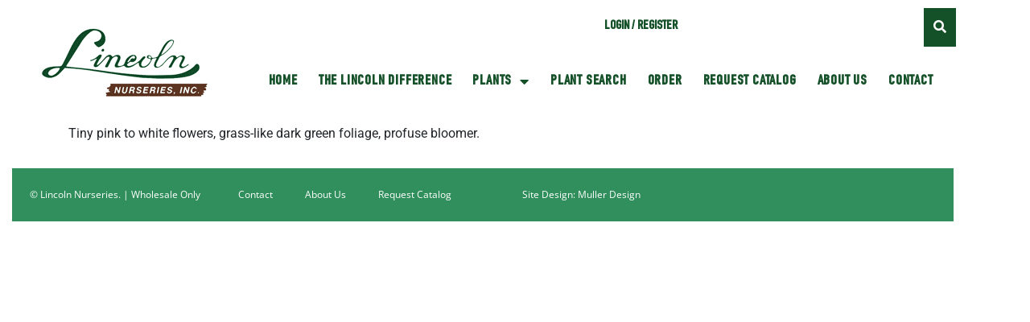

--- FILE ---
content_type: text/html; charset=UTF-8
request_url: https://lincolnnurseries.com/armeria-maritima/
body_size: 14052
content:
<!doctype html>
<html lang="en-US">
<head>
		<meta charset="UTF-8">
	<meta name="viewport" content="width=device-width, initial-scale=1">
	<link rel="profile" href="http://gmpg.org/xfn/11">
	<title>ARMERIA maritima &#8211; Lincoln</title>
<meta name='robots' content='max-image-preview:large' />
	<style>img:is([sizes="auto" i], [sizes^="auto," i]) { contain-intrinsic-size: 3000px 1500px }</style>
	<script type="text/javascript">window.pc_lb_classes = [".pc_lb_trig_125"]; window.pc_ready_lb = [];</script>
<link rel="alternate" type="application/rss+xml" title="Lincoln &raquo; Feed" href="https://lincolnnurseries.com/feed/" />
<script type="text/javascript">(function() {"use strict";const vps = JSON.parse(`["pc","pcud","pcma"]`),admin_url = `https://lincolnnurseries.com/wp-admin/`;window.dike_plc=(i,d,e=!1)=>{const n=i+"-*";return-1!==vps.indexOf(d)||void 0!==window.dike_tvb&&(-1!==window.dike_tvb.indexOf(d)||-1!==window.dike_tvb.indexOf(n))||(e&&(window.location.href=admin_url+"index.php?page=dike_wpd&author="+i+"&failed_lic_check="+i+"-"+d),!1)};})();</script><script type="text/javascript">
/* <![CDATA[ */
window._wpemojiSettings = {"baseUrl":"https:\/\/s.w.org\/images\/core\/emoji\/16.0.1\/72x72\/","ext":".png","svgUrl":"https:\/\/s.w.org\/images\/core\/emoji\/16.0.1\/svg\/","svgExt":".svg","source":{"concatemoji":"https:\/\/lincolnnurseries.com\/wp-includes\/js\/wp-emoji-release.min.js?ver=6.8.3"}};
/*! This file is auto-generated */
!function(s,n){var o,i,e;function c(e){try{var t={supportTests:e,timestamp:(new Date).valueOf()};sessionStorage.setItem(o,JSON.stringify(t))}catch(e){}}function p(e,t,n){e.clearRect(0,0,e.canvas.width,e.canvas.height),e.fillText(t,0,0);var t=new Uint32Array(e.getImageData(0,0,e.canvas.width,e.canvas.height).data),a=(e.clearRect(0,0,e.canvas.width,e.canvas.height),e.fillText(n,0,0),new Uint32Array(e.getImageData(0,0,e.canvas.width,e.canvas.height).data));return t.every(function(e,t){return e===a[t]})}function u(e,t){e.clearRect(0,0,e.canvas.width,e.canvas.height),e.fillText(t,0,0);for(var n=e.getImageData(16,16,1,1),a=0;a<n.data.length;a++)if(0!==n.data[a])return!1;return!0}function f(e,t,n,a){switch(t){case"flag":return n(e,"\ud83c\udff3\ufe0f\u200d\u26a7\ufe0f","\ud83c\udff3\ufe0f\u200b\u26a7\ufe0f")?!1:!n(e,"\ud83c\udde8\ud83c\uddf6","\ud83c\udde8\u200b\ud83c\uddf6")&&!n(e,"\ud83c\udff4\udb40\udc67\udb40\udc62\udb40\udc65\udb40\udc6e\udb40\udc67\udb40\udc7f","\ud83c\udff4\u200b\udb40\udc67\u200b\udb40\udc62\u200b\udb40\udc65\u200b\udb40\udc6e\u200b\udb40\udc67\u200b\udb40\udc7f");case"emoji":return!a(e,"\ud83e\udedf")}return!1}function g(e,t,n,a){var r="undefined"!=typeof WorkerGlobalScope&&self instanceof WorkerGlobalScope?new OffscreenCanvas(300,150):s.createElement("canvas"),o=r.getContext("2d",{willReadFrequently:!0}),i=(o.textBaseline="top",o.font="600 32px Arial",{});return e.forEach(function(e){i[e]=t(o,e,n,a)}),i}function t(e){var t=s.createElement("script");t.src=e,t.defer=!0,s.head.appendChild(t)}"undefined"!=typeof Promise&&(o="wpEmojiSettingsSupports",i=["flag","emoji"],n.supports={everything:!0,everythingExceptFlag:!0},e=new Promise(function(e){s.addEventListener("DOMContentLoaded",e,{once:!0})}),new Promise(function(t){var n=function(){try{var e=JSON.parse(sessionStorage.getItem(o));if("object"==typeof e&&"number"==typeof e.timestamp&&(new Date).valueOf()<e.timestamp+604800&&"object"==typeof e.supportTests)return e.supportTests}catch(e){}return null}();if(!n){if("undefined"!=typeof Worker&&"undefined"!=typeof OffscreenCanvas&&"undefined"!=typeof URL&&URL.createObjectURL&&"undefined"!=typeof Blob)try{var e="postMessage("+g.toString()+"("+[JSON.stringify(i),f.toString(),p.toString(),u.toString()].join(",")+"));",a=new Blob([e],{type:"text/javascript"}),r=new Worker(URL.createObjectURL(a),{name:"wpTestEmojiSupports"});return void(r.onmessage=function(e){c(n=e.data),r.terminate(),t(n)})}catch(e){}c(n=g(i,f,p,u))}t(n)}).then(function(e){for(var t in e)n.supports[t]=e[t],n.supports.everything=n.supports.everything&&n.supports[t],"flag"!==t&&(n.supports.everythingExceptFlag=n.supports.everythingExceptFlag&&n.supports[t]);n.supports.everythingExceptFlag=n.supports.everythingExceptFlag&&!n.supports.flag,n.DOMReady=!1,n.readyCallback=function(){n.DOMReady=!0}}).then(function(){return e}).then(function(){var e;n.supports.everything||(n.readyCallback(),(e=n.source||{}).concatemoji?t(e.concatemoji):e.wpemoji&&e.twemoji&&(t(e.twemoji),t(e.wpemoji)))}))}((window,document),window._wpemojiSettings);
/* ]]> */
</script>
<style id='wp-emoji-styles-inline-css' type='text/css'>

	img.wp-smiley, img.emoji {
		display: inline !important;
		border: none !important;
		box-shadow: none !important;
		height: 1em !important;
		width: 1em !important;
		margin: 0 0.07em !important;
		vertical-align: -0.1em !important;
		background: none !important;
		padding: 0 !important;
	}
</style>
<link rel='stylesheet' id='wp-block-library-css' href='https://lincolnnurseries.com/wp-includes/css/dist/block-library/style.min.css?ver=6.8.3' type='text/css' media='all' />
<style id='classic-theme-styles-inline-css' type='text/css'>
/*! This file is auto-generated */
.wp-block-button__link{color:#fff;background-color:#32373c;border-radius:9999px;box-shadow:none;text-decoration:none;padding:calc(.667em + 2px) calc(1.333em + 2px);font-size:1.125em}.wp-block-file__button{background:#32373c;color:#fff;text-decoration:none}
</style>
<style id='global-styles-inline-css' type='text/css'>
:root{--wp--preset--aspect-ratio--square: 1;--wp--preset--aspect-ratio--4-3: 4/3;--wp--preset--aspect-ratio--3-4: 3/4;--wp--preset--aspect-ratio--3-2: 3/2;--wp--preset--aspect-ratio--2-3: 2/3;--wp--preset--aspect-ratio--16-9: 16/9;--wp--preset--aspect-ratio--9-16: 9/16;--wp--preset--color--black: #000000;--wp--preset--color--cyan-bluish-gray: #abb8c3;--wp--preset--color--white: #ffffff;--wp--preset--color--pale-pink: #f78da7;--wp--preset--color--vivid-red: #cf2e2e;--wp--preset--color--luminous-vivid-orange: #ff6900;--wp--preset--color--luminous-vivid-amber: #fcb900;--wp--preset--color--light-green-cyan: #7bdcb5;--wp--preset--color--vivid-green-cyan: #00d084;--wp--preset--color--pale-cyan-blue: #8ed1fc;--wp--preset--color--vivid-cyan-blue: #0693e3;--wp--preset--color--vivid-purple: #9b51e0;--wp--preset--gradient--vivid-cyan-blue-to-vivid-purple: linear-gradient(135deg,rgba(6,147,227,1) 0%,rgb(155,81,224) 100%);--wp--preset--gradient--light-green-cyan-to-vivid-green-cyan: linear-gradient(135deg,rgb(122,220,180) 0%,rgb(0,208,130) 100%);--wp--preset--gradient--luminous-vivid-amber-to-luminous-vivid-orange: linear-gradient(135deg,rgba(252,185,0,1) 0%,rgba(255,105,0,1) 100%);--wp--preset--gradient--luminous-vivid-orange-to-vivid-red: linear-gradient(135deg,rgba(255,105,0,1) 0%,rgb(207,46,46) 100%);--wp--preset--gradient--very-light-gray-to-cyan-bluish-gray: linear-gradient(135deg,rgb(238,238,238) 0%,rgb(169,184,195) 100%);--wp--preset--gradient--cool-to-warm-spectrum: linear-gradient(135deg,rgb(74,234,220) 0%,rgb(151,120,209) 20%,rgb(207,42,186) 40%,rgb(238,44,130) 60%,rgb(251,105,98) 80%,rgb(254,248,76) 100%);--wp--preset--gradient--blush-light-purple: linear-gradient(135deg,rgb(255,206,236) 0%,rgb(152,150,240) 100%);--wp--preset--gradient--blush-bordeaux: linear-gradient(135deg,rgb(254,205,165) 0%,rgb(254,45,45) 50%,rgb(107,0,62) 100%);--wp--preset--gradient--luminous-dusk: linear-gradient(135deg,rgb(255,203,112) 0%,rgb(199,81,192) 50%,rgb(65,88,208) 100%);--wp--preset--gradient--pale-ocean: linear-gradient(135deg,rgb(255,245,203) 0%,rgb(182,227,212) 50%,rgb(51,167,181) 100%);--wp--preset--gradient--electric-grass: linear-gradient(135deg,rgb(202,248,128) 0%,rgb(113,206,126) 100%);--wp--preset--gradient--midnight: linear-gradient(135deg,rgb(2,3,129) 0%,rgb(40,116,252) 100%);--wp--preset--font-size--small: 13px;--wp--preset--font-size--medium: 20px;--wp--preset--font-size--large: 36px;--wp--preset--font-size--x-large: 42px;--wp--preset--spacing--20: 0.44rem;--wp--preset--spacing--30: 0.67rem;--wp--preset--spacing--40: 1rem;--wp--preset--spacing--50: 1.5rem;--wp--preset--spacing--60: 2.25rem;--wp--preset--spacing--70: 3.38rem;--wp--preset--spacing--80: 5.06rem;--wp--preset--shadow--natural: 6px 6px 9px rgba(0, 0, 0, 0.2);--wp--preset--shadow--deep: 12px 12px 50px rgba(0, 0, 0, 0.4);--wp--preset--shadow--sharp: 6px 6px 0px rgba(0, 0, 0, 0.2);--wp--preset--shadow--outlined: 6px 6px 0px -3px rgba(255, 255, 255, 1), 6px 6px rgba(0, 0, 0, 1);--wp--preset--shadow--crisp: 6px 6px 0px rgba(0, 0, 0, 1);}:where(.is-layout-flex){gap: 0.5em;}:where(.is-layout-grid){gap: 0.5em;}body .is-layout-flex{display: flex;}.is-layout-flex{flex-wrap: wrap;align-items: center;}.is-layout-flex > :is(*, div){margin: 0;}body .is-layout-grid{display: grid;}.is-layout-grid > :is(*, div){margin: 0;}:where(.wp-block-columns.is-layout-flex){gap: 2em;}:where(.wp-block-columns.is-layout-grid){gap: 2em;}:where(.wp-block-post-template.is-layout-flex){gap: 1.25em;}:where(.wp-block-post-template.is-layout-grid){gap: 1.25em;}.has-black-color{color: var(--wp--preset--color--black) !important;}.has-cyan-bluish-gray-color{color: var(--wp--preset--color--cyan-bluish-gray) !important;}.has-white-color{color: var(--wp--preset--color--white) !important;}.has-pale-pink-color{color: var(--wp--preset--color--pale-pink) !important;}.has-vivid-red-color{color: var(--wp--preset--color--vivid-red) !important;}.has-luminous-vivid-orange-color{color: var(--wp--preset--color--luminous-vivid-orange) !important;}.has-luminous-vivid-amber-color{color: var(--wp--preset--color--luminous-vivid-amber) !important;}.has-light-green-cyan-color{color: var(--wp--preset--color--light-green-cyan) !important;}.has-vivid-green-cyan-color{color: var(--wp--preset--color--vivid-green-cyan) !important;}.has-pale-cyan-blue-color{color: var(--wp--preset--color--pale-cyan-blue) !important;}.has-vivid-cyan-blue-color{color: var(--wp--preset--color--vivid-cyan-blue) !important;}.has-vivid-purple-color{color: var(--wp--preset--color--vivid-purple) !important;}.has-black-background-color{background-color: var(--wp--preset--color--black) !important;}.has-cyan-bluish-gray-background-color{background-color: var(--wp--preset--color--cyan-bluish-gray) !important;}.has-white-background-color{background-color: var(--wp--preset--color--white) !important;}.has-pale-pink-background-color{background-color: var(--wp--preset--color--pale-pink) !important;}.has-vivid-red-background-color{background-color: var(--wp--preset--color--vivid-red) !important;}.has-luminous-vivid-orange-background-color{background-color: var(--wp--preset--color--luminous-vivid-orange) !important;}.has-luminous-vivid-amber-background-color{background-color: var(--wp--preset--color--luminous-vivid-amber) !important;}.has-light-green-cyan-background-color{background-color: var(--wp--preset--color--light-green-cyan) !important;}.has-vivid-green-cyan-background-color{background-color: var(--wp--preset--color--vivid-green-cyan) !important;}.has-pale-cyan-blue-background-color{background-color: var(--wp--preset--color--pale-cyan-blue) !important;}.has-vivid-cyan-blue-background-color{background-color: var(--wp--preset--color--vivid-cyan-blue) !important;}.has-vivid-purple-background-color{background-color: var(--wp--preset--color--vivid-purple) !important;}.has-black-border-color{border-color: var(--wp--preset--color--black) !important;}.has-cyan-bluish-gray-border-color{border-color: var(--wp--preset--color--cyan-bluish-gray) !important;}.has-white-border-color{border-color: var(--wp--preset--color--white) !important;}.has-pale-pink-border-color{border-color: var(--wp--preset--color--pale-pink) !important;}.has-vivid-red-border-color{border-color: var(--wp--preset--color--vivid-red) !important;}.has-luminous-vivid-orange-border-color{border-color: var(--wp--preset--color--luminous-vivid-orange) !important;}.has-luminous-vivid-amber-border-color{border-color: var(--wp--preset--color--luminous-vivid-amber) !important;}.has-light-green-cyan-border-color{border-color: var(--wp--preset--color--light-green-cyan) !important;}.has-vivid-green-cyan-border-color{border-color: var(--wp--preset--color--vivid-green-cyan) !important;}.has-pale-cyan-blue-border-color{border-color: var(--wp--preset--color--pale-cyan-blue) !important;}.has-vivid-cyan-blue-border-color{border-color: var(--wp--preset--color--vivid-cyan-blue) !important;}.has-vivid-purple-border-color{border-color: var(--wp--preset--color--vivid-purple) !important;}.has-vivid-cyan-blue-to-vivid-purple-gradient-background{background: var(--wp--preset--gradient--vivid-cyan-blue-to-vivid-purple) !important;}.has-light-green-cyan-to-vivid-green-cyan-gradient-background{background: var(--wp--preset--gradient--light-green-cyan-to-vivid-green-cyan) !important;}.has-luminous-vivid-amber-to-luminous-vivid-orange-gradient-background{background: var(--wp--preset--gradient--luminous-vivid-amber-to-luminous-vivid-orange) !important;}.has-luminous-vivid-orange-to-vivid-red-gradient-background{background: var(--wp--preset--gradient--luminous-vivid-orange-to-vivid-red) !important;}.has-very-light-gray-to-cyan-bluish-gray-gradient-background{background: var(--wp--preset--gradient--very-light-gray-to-cyan-bluish-gray) !important;}.has-cool-to-warm-spectrum-gradient-background{background: var(--wp--preset--gradient--cool-to-warm-spectrum) !important;}.has-blush-light-purple-gradient-background{background: var(--wp--preset--gradient--blush-light-purple) !important;}.has-blush-bordeaux-gradient-background{background: var(--wp--preset--gradient--blush-bordeaux) !important;}.has-luminous-dusk-gradient-background{background: var(--wp--preset--gradient--luminous-dusk) !important;}.has-pale-ocean-gradient-background{background: var(--wp--preset--gradient--pale-ocean) !important;}.has-electric-grass-gradient-background{background: var(--wp--preset--gradient--electric-grass) !important;}.has-midnight-gradient-background{background: var(--wp--preset--gradient--midnight) !important;}.has-small-font-size{font-size: var(--wp--preset--font-size--small) !important;}.has-medium-font-size{font-size: var(--wp--preset--font-size--medium) !important;}.has-large-font-size{font-size: var(--wp--preset--font-size--large) !important;}.has-x-large-font-size{font-size: var(--wp--preset--font-size--x-large) !important;}
:where(.wp-block-post-template.is-layout-flex){gap: 1.25em;}:where(.wp-block-post-template.is-layout-grid){gap: 1.25em;}
:where(.wp-block-columns.is-layout-flex){gap: 2em;}:where(.wp-block-columns.is-layout-grid){gap: 2em;}
:root :where(.wp-block-pullquote){font-size: 1.5em;line-height: 1.6;}
</style>
<link rel='stylesheet' id='clyde-tools-css' href='https://lincolnnurseries.com/wp-content/plugins/clyde-tools/public/css/clyde-tools-public.css?ver=1.3.2' type='text/css' media='all' />
<link rel='stylesheet' id='woocommerce-layout-css' href='https://lincolnnurseries.com/wp-content/plugins/woocommerce/assets/css/woocommerce-layout.css?ver=10.4.3' type='text/css' media='all' />
<link rel='stylesheet' id='woocommerce-smallscreen-css' href='https://lincolnnurseries.com/wp-content/plugins/woocommerce/assets/css/woocommerce-smallscreen.css?ver=10.4.3' type='text/css' media='only screen and (max-width: 768px)' />
<link rel='stylesheet' id='woocommerce-general-css' href='https://lincolnnurseries.com/wp-content/plugins/woocommerce/assets/css/woocommerce.css?ver=10.4.3' type='text/css' media='all' />
<style id='woocommerce-inline-inline-css' type='text/css'>
.woocommerce form .form-row .required { visibility: visible; }
</style>
<link rel='stylesheet' id='clyde-child-base-css' href='https://lincolnnurseries.com/wp-content/themes/clyde-child/assets/dist/css/theme.min.css?ver=all' type='text/css' media='all' />
<link rel='stylesheet' id='elementor-frontend-css' href='https://lincolnnurseries.com/wp-content/plugins/elementor/assets/css/frontend.min.css?ver=3.34.1' type='text/css' media='all' />
<style id='elementor-frontend-inline-css' type='text/css'>
.elementor-kit-22391{--e-global-color-primary:#145028;--e-global-color-secondary:#663300;--e-global-color-text:#666666;--e-global-color-accent:#145028;--e-global-color-75a7b07:#CCCCCC;--e-global-color-6f24f60:#308F5C;--e-global-typography-primary-font-family:"Open Sans";--e-global-typography-primary-font-weight:400;--e-global-typography-secondary-font-family:"Open Sans";--e-global-typography-secondary-font-weight:400;--e-global-typography-text-font-family:"Open Sans";--e-global-typography-text-font-weight:400;--e-global-typography-accent-font-family:"Roboto";--e-global-typography-accent-font-weight:500;}.elementor-kit-22391 e-page-transition{background-color:#FFBC7D;}.elementor-kit-22391 a{color:#308F5C;}.elementor-section.elementor-section-boxed > .elementor-container{max-width:1200px;}.e-con{--container-max-width:1200px;}.elementor-widget:not(:last-child){margin-block-end:20px;}.elementor-element{--widgets-spacing:20px 20px;--widgets-spacing-row:20px;--widgets-spacing-column:20px;}{}h1.entry-title{display:var(--page-title-display);}@media(max-width:1024px){.elementor-section.elementor-section-boxed > .elementor-container{max-width:1024px;}.e-con{--container-max-width:1024px;}}@media(max-width:767px){.elementor-section.elementor-section-boxed > .elementor-container{max-width:767px;}.e-con{--container-max-width:767px;}}
.elementor-22394 .elementor-element.elementor-element-15f4672 > .elementor-container{min-height:154px;}.elementor-22394 .elementor-element.elementor-element-15f4672{padding:0px 0px 0px 0px;}.elementor-22394 .elementor-element.elementor-element-eb8da34:not(.elementor-motion-effects-element-type-background) > .elementor-widget-wrap, .elementor-22394 .elementor-element.elementor-element-eb8da34 > .elementor-widget-wrap > .elementor-motion-effects-container > .elementor-motion-effects-layer{background-color:#FFFFFF;}.elementor-bc-flex-widget .elementor-22394 .elementor-element.elementor-element-eb8da34.elementor-column .elementor-widget-wrap{align-items:center;}.elementor-22394 .elementor-element.elementor-element-eb8da34.elementor-column.elementor-element[data-element_type="column"] > .elementor-widget-wrap.elementor-element-populated{align-content:center;align-items:center;}.elementor-22394 .elementor-element.elementor-element-eb8da34 > .elementor-element-populated{transition:background 0.3s, border 0.3s, border-radius 0.3s, box-shadow 0.3s;padding:0px 0px 0px 0px;}.elementor-22394 .elementor-element.elementor-element-eb8da34 > .elementor-element-populated > .elementor-background-overlay{transition:background 0.3s, border-radius 0.3s, opacity 0.3s;}.elementor-widget-theme-site-logo .widget-image-caption{color:var( --e-global-color-text );font-family:var( --e-global-typography-text-font-family ), Sans-serif;font-weight:var( --e-global-typography-text-font-weight );}.elementor-22394 .elementor-element.elementor-element-88dd86e:not(.elementor-motion-effects-element-type-background) > .elementor-widget-wrap, .elementor-22394 .elementor-element.elementor-element-88dd86e > .elementor-widget-wrap > .elementor-motion-effects-container > .elementor-motion-effects-layer{background-color:#FFFFFF;}.elementor-22394 .elementor-element.elementor-element-88dd86e > .elementor-element-populated{transition:background 0.3s, border 0.3s, border-radius 0.3s, box-shadow 0.3s;}.elementor-22394 .elementor-element.elementor-element-88dd86e > .elementor-element-populated > .elementor-background-overlay{transition:background 0.3s, border-radius 0.3s, opacity 0.3s;}.elementor-widget-nav-menu .elementor-nav-menu .elementor-item{font-family:var( --e-global-typography-primary-font-family ), Sans-serif;font-weight:var( --e-global-typography-primary-font-weight );}.elementor-widget-nav-menu .elementor-nav-menu--main .elementor-item{color:var( --e-global-color-text );fill:var( --e-global-color-text );}.elementor-widget-nav-menu .elementor-nav-menu--main .elementor-item:hover,
					.elementor-widget-nav-menu .elementor-nav-menu--main .elementor-item.elementor-item-active,
					.elementor-widget-nav-menu .elementor-nav-menu--main .elementor-item.highlighted,
					.elementor-widget-nav-menu .elementor-nav-menu--main .elementor-item:focus{color:var( --e-global-color-accent );fill:var( --e-global-color-accent );}.elementor-widget-nav-menu .elementor-nav-menu--main:not(.e--pointer-framed) .elementor-item:before,
					.elementor-widget-nav-menu .elementor-nav-menu--main:not(.e--pointer-framed) .elementor-item:after{background-color:var( --e-global-color-accent );}.elementor-widget-nav-menu .e--pointer-framed .elementor-item:before,
					.elementor-widget-nav-menu .e--pointer-framed .elementor-item:after{border-color:var( --e-global-color-accent );}.elementor-widget-nav-menu{--e-nav-menu-divider-color:var( --e-global-color-text );}.elementor-widget-nav-menu .elementor-nav-menu--dropdown .elementor-item, .elementor-widget-nav-menu .elementor-nav-menu--dropdown  .elementor-sub-item{font-family:var( --e-global-typography-accent-font-family ), Sans-serif;font-weight:var( --e-global-typography-accent-font-weight );}.elementor-22394 .elementor-element.elementor-element-c7bddb4 .elementor-menu-toggle{margin:0 auto;}.elementor-22394 .elementor-element.elementor-element-c7bddb4 .elementor-nav-menu .elementor-item{font-family:"DIN", Sans-serif;font-weight:600;text-transform:uppercase;}.elementor-22394 .elementor-element.elementor-element-c7bddb4 .elementor-nav-menu--main .elementor-item{color:var( --e-global-color-primary );fill:var( --e-global-color-primary );}.elementor-22394 .elementor-element.elementor-element-5b67e2d .elementor-menu-toggle{margin:0 auto;}.elementor-22394 .elementor-element.elementor-element-5b67e2d .elementor-nav-menu .elementor-item{font-family:"DIN", Sans-serif;font-size:18px;font-weight:600;text-transform:uppercase;letter-spacing:0.8px;}.elementor-22394 .elementor-element.elementor-element-5b67e2d .elementor-nav-menu--main .elementor-item{color:var( --e-global-color-primary );fill:var( --e-global-color-primary );padding-left:13px;padding-right:13px;}.elementor-22394 .elementor-element.elementor-element-5b67e2d .elementor-nav-menu--main .elementor-item:hover,
					.elementor-22394 .elementor-element.elementor-element-5b67e2d .elementor-nav-menu--main .elementor-item.elementor-item-active,
					.elementor-22394 .elementor-element.elementor-element-5b67e2d .elementor-nav-menu--main .elementor-item.highlighted,
					.elementor-22394 .elementor-element.elementor-element-5b67e2d .elementor-nav-menu--main .elementor-item:focus{color:var( --e-global-color-secondary );fill:var( --e-global-color-secondary );}.elementor-22394 .elementor-element.elementor-element-5b67e2d .elementor-nav-menu--main .elementor-item.elementor-item-active{color:var( --e-global-color-secondary );}.elementor-theme-builder-content-area{height:400px;}.elementor-location-header:before, .elementor-location-footer:before{content:"";display:table;clear:both;}@media(min-width:768px){.elementor-22394 .elementor-element.elementor-element-eb8da34{width:25.877%;}.elementor-22394 .elementor-element.elementor-element-88dd86e{width:74.123%;}.elementor-22394 .elementor-element.elementor-element-f1548be{width:63.136%;}.elementor-22394 .elementor-element.elementor-element-bd67d46{width:36.688%;}}/* Start Custom Fonts CSS */@font-face {
	font-family: 'DIN';
	font-style: normal;
	font-weight: normal;
	font-display: auto;
	src: url('/wp-content/themes/clyde-child/assets/src/fonts/dinengschriftstd.eot');
	src: url('/wp-content/themes/clyde-child/assets/src/fonts/dinengschriftstd.eot?#iefix') format('embedded-opentype'),
		url('/wp-content/themes/clyde-child/assets/src/fonts/dinengschriftstd.woff') format('woff'),
		url('/wp-content/themes/clyde-child/assets/src/fonts/dinengschriftstd.ttf') format('truetype'),
		url('/wp-content/themes/clyde-child/assets/src/fonts/dinengschriftstd.svg#DIN') format('svg');
}
/* End Custom Fonts CSS */
.elementor-22422 .elementor-element.elementor-element-43fc17b{transition:background 0.3s, border 0.3s, border-radius 0.3s, box-shadow 0.3s;}.elementor-22422 .elementor-element.elementor-element-43fc17b > .elementor-background-overlay{transition:background 0.3s, border-radius 0.3s, opacity 0.3s;}.elementor-22422 .elementor-element.elementor-element-c8f2ba5:not(.elementor-motion-effects-element-type-background) > .elementor-widget-wrap, .elementor-22422 .elementor-element.elementor-element-c8f2ba5 > .elementor-widget-wrap > .elementor-motion-effects-container > .elementor-motion-effects-layer{background-color:#FFFFFF;}.elementor-22422 .elementor-element.elementor-element-c8f2ba5 > .elementor-element-populated{transition:background 0.3s, border 0.3s, border-radius 0.3s, box-shadow 0.3s;padding:15px 15px 15px 15px;}.elementor-22422 .elementor-element.elementor-element-c8f2ba5 > .elementor-element-populated > .elementor-background-overlay{transition:background 0.3s, border-radius 0.3s, opacity 0.3s;}.elementor-22422 .elementor-element.elementor-element-f473ab7:not(.elementor-motion-effects-element-type-background), .elementor-22422 .elementor-element.elementor-element-f473ab7 > .elementor-motion-effects-container > .elementor-motion-effects-layer{background-color:var( --e-global-color-6f24f60 );}.elementor-22422 .elementor-element.elementor-element-f473ab7{transition:background 0.3s, border 0.3s, border-radius 0.3s, box-shadow 0.3s;}.elementor-22422 .elementor-element.elementor-element-f473ab7 > .elementor-background-overlay{transition:background 0.3s, border-radius 0.3s, opacity 0.3s;}.elementor-bc-flex-widget .elementor-22422 .elementor-element.elementor-element-9a686d9.elementor-column .elementor-widget-wrap{align-items:center;}.elementor-22422 .elementor-element.elementor-element-9a686d9.elementor-column.elementor-element[data-element_type="column"] > .elementor-widget-wrap.elementor-element-populated{align-content:center;align-items:center;}.elementor-22422 .elementor-element.elementor-element-9a686d9 > .elementor-element-populated{padding:0px 0px 0px 22px;}.elementor-widget-heading .elementor-heading-title{font-family:var( --e-global-typography-primary-font-family ), Sans-serif;font-weight:var( --e-global-typography-primary-font-weight );color:var( --e-global-color-primary );}.elementor-22422 .elementor-element.elementor-element-8f8e21c .elementor-heading-title{font-family:"Open Sans", Sans-serif;font-size:12px;font-weight:normal;color:#FFFFFF;}.elementor-widget-nav-menu .elementor-nav-menu .elementor-item{font-family:var( --e-global-typography-primary-font-family ), Sans-serif;font-weight:var( --e-global-typography-primary-font-weight );}.elementor-widget-nav-menu .elementor-nav-menu--main .elementor-item{color:var( --e-global-color-text );fill:var( --e-global-color-text );}.elementor-widget-nav-menu .elementor-nav-menu--main .elementor-item:hover,
					.elementor-widget-nav-menu .elementor-nav-menu--main .elementor-item.elementor-item-active,
					.elementor-widget-nav-menu .elementor-nav-menu--main .elementor-item.highlighted,
					.elementor-widget-nav-menu .elementor-nav-menu--main .elementor-item:focus{color:var( --e-global-color-accent );fill:var( --e-global-color-accent );}.elementor-widget-nav-menu .elementor-nav-menu--main:not(.e--pointer-framed) .elementor-item:before,
					.elementor-widget-nav-menu .elementor-nav-menu--main:not(.e--pointer-framed) .elementor-item:after{background-color:var( --e-global-color-accent );}.elementor-widget-nav-menu .e--pointer-framed .elementor-item:before,
					.elementor-widget-nav-menu .e--pointer-framed .elementor-item:after{border-color:var( --e-global-color-accent );}.elementor-widget-nav-menu{--e-nav-menu-divider-color:var( --e-global-color-text );}.elementor-widget-nav-menu .elementor-nav-menu--dropdown .elementor-item, .elementor-widget-nav-menu .elementor-nav-menu--dropdown  .elementor-sub-item{font-family:var( --e-global-typography-accent-font-family ), Sans-serif;font-weight:var( --e-global-typography-accent-font-weight );}.elementor-22422 .elementor-element.elementor-element-275a9a4 .elementor-menu-toggle{margin:0 auto;}.elementor-22422 .elementor-element.elementor-element-275a9a4 .elementor-nav-menu .elementor-item{font-family:"Open Sans", Sans-serif;font-size:12px;font-weight:normal;}.elementor-22422 .elementor-element.elementor-element-275a9a4 .elementor-nav-menu--main .elementor-item{color:#FFFFFF;fill:#FFFFFF;}.elementor-bc-flex-widget .elementor-22422 .elementor-element.elementor-element-13c868d.elementor-column .elementor-widget-wrap{align-items:center;}.elementor-22422 .elementor-element.elementor-element-13c868d.elementor-column.elementor-element[data-element_type="column"] > .elementor-widget-wrap.elementor-element-populated{align-content:center;align-items:center;}.elementor-22422 .elementor-element.elementor-element-f0e21e7 .elementor-heading-title{font-family:"Open Sans", Sans-serif;font-size:12px;font-weight:normal;color:#FFFFFF;}.elementor-theme-builder-content-area{height:400px;}.elementor-location-header:before, .elementor-location-footer:before{content:"";display:table;clear:both;}@media(min-width:768px){.elementor-22422 .elementor-element.elementor-element-9a686d9{width:21.458%;}.elementor-22422 .elementor-element.elementor-element-1d7cd6e{width:31.882%;}.elementor-22422 .elementor-element.elementor-element-13c868d{width:46.324%;}}
</style>
<link rel='stylesheet' id='widget-image-css' href='https://lincolnnurseries.com/wp-content/plugins/elementor/assets/css/widget-image.min.css?ver=3.34.1' type='text/css' media='all' />
<link rel='stylesheet' id='widget-nav-menu-css' href='https://lincolnnurseries.com/wp-content/plugins/elementor-pro/assets/css/widget-nav-menu.min.css?ver=3.34.0' type='text/css' media='all' />
<link rel='stylesheet' id='widget-heading-css' href='https://lincolnnurseries.com/wp-content/plugins/elementor/assets/css/widget-heading.min.css?ver=3.34.1' type='text/css' media='all' />
<link rel='stylesheet' id='elementor-icons-css' href='https://lincolnnurseries.com/wp-content/plugins/elementor/assets/lib/eicons/css/elementor-icons.min.css?ver=5.45.0' type='text/css' media='all' />
<link rel='stylesheet' id='uael-frontend-css' href='https://lincolnnurseries.com/wp-content/plugins/ultimate-elementor/assets/min-css/uael-frontend.min.css?ver=1.42.2' type='text/css' media='all' />
<link rel='stylesheet' id='uael-teammember-social-icons-css' href='https://lincolnnurseries.com/wp-content/plugins/elementor/assets/css/widget-social-icons.min.css?ver=3.24.0' type='text/css' media='all' />
<link rel='stylesheet' id='uael-social-share-icons-brands-css' href='https://lincolnnurseries.com/wp-content/plugins/elementor/assets/lib/font-awesome/css/brands.css?ver=5.15.3' type='text/css' media='all' />
<link rel='stylesheet' id='uael-social-share-icons-fontawesome-css' href='https://lincolnnurseries.com/wp-content/plugins/elementor/assets/lib/font-awesome/css/fontawesome.css?ver=5.15.3' type='text/css' media='all' />
<link rel='stylesheet' id='uael-nav-menu-icons-css' href='https://lincolnnurseries.com/wp-content/plugins/elementor/assets/lib/font-awesome/css/solid.css?ver=5.15.3' type='text/css' media='all' />
<link rel='stylesheet' id='font-awesome-5-all-css' href='https://lincolnnurseries.com/wp-content/plugins/elementor/assets/lib/font-awesome/css/all.min.css?ver=3.34.1' type='text/css' media='all' />
<link rel='stylesheet' id='font-awesome-4-shim-css' href='https://lincolnnurseries.com/wp-content/plugins/elementor/assets/lib/font-awesome/css/v4-shims.min.css?ver=3.34.1' type='text/css' media='all' />
<link rel='stylesheet' id='kadence-woo-ele-templates-pro-css' href='https://lincolnnurseries.com/wp-content/plugins/kadence-woocommerce-elementor-pro/assets/css/kadence-woocommerce-elementor-pro.css?ver=1.1.9' type='text/css' media='all' />
<link rel='stylesheet' id='kadence-woo-ele-templates-css' href='https://lincolnnurseries.com/wp-content/plugins/kadence-woocommerce-elementor/assets/css/kadence-woocommerce-elementor.css?ver=1.0.12' type='text/css' media='all' />
<link rel='stylesheet' id='searchwp-forms-css' href='https://lincolnnurseries.com/wp-content/plugins/searchwp/assets/css/frontend/search-forms.min.css?ver=4.5.6' type='text/css' media='all' />
<link rel='stylesheet' id='pc-fontawesome-css' href='https://lincolnnurseries.com/wp-content/plugins/private-content/css/fontAwesome/css/all.min.css?ver=5.15.2' type='text/css' media='all' />
<link rel='stylesheet' id='pc_lightbox-css' href='https://lincolnnurseries.com/wp-content/plugins/private-content/js/magnific_popup/magnific-popup.css?ver=1.1.0' type='text/css' media='all' />
<link rel='stylesheet' id='pc_frontend-css' href='https://lincolnnurseries.com/wp-content/plugins/private-content/css/frontend.min.css?ver=9.5.0' type='text/css' media='all' />
<link rel='stylesheet' id='pc_style-css' href='https://lincolnnurseries.com/wp-content/plugins/private-content/css/custom.css?ver=9.5.0-cf671dc96538346a3aa344028a7d1ae9' type='text/css' media='all' />
<link rel='stylesheet' id='ecs-styles-css' href='https://lincolnnurseries.com/wp-content/plugins/ele-custom-skin/assets/css/ecs-style.css?ver=3.1.9' type='text/css' media='all' />
<link rel='stylesheet' id='elementor-gf-local-opensans-css' href='https://lincolnnurseries.com/wp-content/uploads/elementor/google-fonts/css/opensans.css?ver=1742257052' type='text/css' media='all' />
<link rel='stylesheet' id='elementor-gf-local-roboto-css' href='https://lincolnnurseries.com/wp-content/uploads/elementor/google-fonts/css/roboto.css?ver=1742257055' type='text/css' media='all' />
<link rel='stylesheet' id='elementor-icons-shared-0-css' href='https://lincolnnurseries.com/wp-content/plugins/elementor/assets/lib/font-awesome/css/fontawesome.min.css?ver=5.15.3' type='text/css' media='all' />
<link rel='stylesheet' id='elementor-icons-fa-solid-css' href='https://lincolnnurseries.com/wp-content/plugins/elementor/assets/lib/font-awesome/css/solid.min.css?ver=5.15.3' type='text/css' media='all' />
<script type="text/javascript" src="https://lincolnnurseries.com/wp-includes/js/jquery/jquery.min.js?ver=3.7.1" id="jquery-core-js"></script>
<script type="text/javascript" src="https://lincolnnurseries.com/wp-includes/js/jquery/jquery-migrate.min.js?ver=3.4.1" id="jquery-migrate-js"></script>
<script type="text/javascript" src="https://lincolnnurseries.com/wp-content/plugins/woocommerce/assets/js/jquery-blockui/jquery.blockUI.min.js?ver=2.7.0-wc.10.4.3" id="wc-jquery-blockui-js" defer="defer" data-wp-strategy="defer"></script>
<script type="text/javascript" id="wc-add-to-cart-js-extra">
/* <![CDATA[ */
var wc_add_to_cart_params = {"ajax_url":"\/wp-admin\/admin-ajax.php","wc_ajax_url":"\/?wc-ajax=%%endpoint%%","i18n_view_cart":"View cart","cart_url":"https:\/\/lincolnnurseries.com\/cart\/","is_cart":"","cart_redirect_after_add":"no"};
/* ]]> */
</script>
<script type="text/javascript" src="https://lincolnnurseries.com/wp-content/plugins/woocommerce/assets/js/frontend/add-to-cart.min.js?ver=10.4.3" id="wc-add-to-cart-js" defer="defer" data-wp-strategy="defer"></script>
<script type="text/javascript" src="https://lincolnnurseries.com/wp-content/plugins/woocommerce/assets/js/js-cookie/js.cookie.min.js?ver=2.1.4-wc.10.4.3" id="wc-js-cookie-js" defer="defer" data-wp-strategy="defer"></script>
<script type="text/javascript" id="woocommerce-js-extra">
/* <![CDATA[ */
var woocommerce_params = {"ajax_url":"\/wp-admin\/admin-ajax.php","wc_ajax_url":"\/?wc-ajax=%%endpoint%%","i18n_password_show":"Show password","i18n_password_hide":"Hide password"};
/* ]]> */
</script>
<script type="text/javascript" src="https://lincolnnurseries.com/wp-content/plugins/woocommerce/assets/js/frontend/woocommerce.min.js?ver=10.4.3" id="woocommerce-js" defer="defer" data-wp-strategy="defer"></script>
<script type="text/javascript" src="https://lincolnnurseries.com/wp-content/plugins/elementor/assets/lib/font-awesome/js/v4-shims.min.js?ver=3.34.1" id="font-awesome-4-shim-js"></script>
<script type="text/javascript" id="ecs_ajax_load-js-extra">
/* <![CDATA[ */
var ecs_ajax_params = {"ajaxurl":"https:\/\/lincolnnurseries.com\/wp-admin\/admin-ajax.php","posts":"{\"page\":0,\"name\":\"armeria-maritima\",\"error\":\"\",\"m\":\"\",\"p\":0,\"post_parent\":\"\",\"subpost\":\"\",\"subpost_id\":\"\",\"attachment\":\"\",\"attachment_id\":0,\"pagename\":\"\",\"page_id\":0,\"second\":\"\",\"minute\":\"\",\"hour\":\"\",\"day\":0,\"monthnum\":0,\"year\":0,\"w\":0,\"category_name\":\"\",\"tag\":\"\",\"cat\":\"\",\"tag_id\":\"\",\"author\":\"\",\"author_name\":\"\",\"feed\":\"\",\"tb\":\"\",\"paged\":0,\"meta_key\":\"\",\"meta_value\":\"\",\"preview\":\"\",\"s\":\"\",\"sentence\":\"\",\"title\":\"\",\"fields\":\"all\",\"menu_order\":\"\",\"embed\":\"\",\"category__in\":[],\"category__not_in\":[],\"category__and\":[],\"post__in\":[],\"post__not_in\":[],\"post_name__in\":[],\"tag__in\":[],\"tag__not_in\":[],\"tag__and\":[],\"tag_slug__in\":[],\"tag_slug__and\":[],\"post_parent__in\":[],\"post_parent__not_in\":[],\"author__in\":[],\"author__not_in\":[],\"search_columns\":[],\"facetwp\":false,\"ignore_sticky_posts\":false,\"suppress_filters\":false,\"cache_results\":true,\"update_post_term_cache\":true,\"update_menu_item_cache\":false,\"lazy_load_term_meta\":true,\"update_post_meta_cache\":true,\"post_type\":\"\",\"posts_per_page\":10,\"nopaging\":false,\"comments_per_page\":\"50\",\"no_found_rows\":false,\"order\":\"DESC\"}"};
/* ]]> */
</script>
<script type="text/javascript" src="https://lincolnnurseries.com/wp-content/plugins/ele-custom-skin/assets/js/ecs_ajax_pagination.js?ver=3.1.9" id="ecs_ajax_load-js"></script>
<script type="text/javascript" src="https://lincolnnurseries.com/wp-content/plugins/ele-custom-skin/assets/js/ecs.js?ver=3.1.9" id="ecs-script-js"></script>
<link rel="https://api.w.org/" href="https://lincolnnurseries.com/wp-json/" /><link rel="alternate" title="JSON" type="application/json" href="https://lincolnnurseries.com/wp-json/wp/v2/posts/18879" /><link rel="EditURI" type="application/rsd+xml" title="RSD" href="https://lincolnnurseries.com/xmlrpc.php?rsd" />
<meta name="generator" content="WordPress 6.8.3" />
<meta name="generator" content="WooCommerce 10.4.3" />
<link rel="canonical" href="https://lincolnnurseries.com/armeria-maritima/" />
<link rel='shortlink' href='https://lincolnnurseries.com/?p=18879' />
<link rel="alternate" title="oEmbed (JSON)" type="application/json+oembed" href="https://lincolnnurseries.com/wp-json/oembed/1.0/embed?url=https%3A%2F%2Flincolnnurseries.com%2Farmeria-maritima%2F" />
<link rel="alternate" title="oEmbed (XML)" type="text/xml+oembed" href="https://lincolnnurseries.com/wp-json/oembed/1.0/embed?url=https%3A%2F%2Flincolnnurseries.com%2Farmeria-maritima%2F&#038;format=xml" />
<meta name="wwp" content="yes" />	<noscript><style>.woocommerce-product-gallery{ opacity: 1 !important; }</style></noscript>
	<meta name="generator" content="Elementor 3.34.1; features: additional_custom_breakpoints; settings: css_print_method-internal, google_font-enabled, font_display-auto">
			<style>
				.e-con.e-parent:nth-of-type(n+4):not(.e-lazyloaded):not(.e-no-lazyload),
				.e-con.e-parent:nth-of-type(n+4):not(.e-lazyloaded):not(.e-no-lazyload) * {
					background-image: none !important;
				}
				@media screen and (max-height: 1024px) {
					.e-con.e-parent:nth-of-type(n+3):not(.e-lazyloaded):not(.e-no-lazyload),
					.e-con.e-parent:nth-of-type(n+3):not(.e-lazyloaded):not(.e-no-lazyload) * {
						background-image: none !important;
					}
				}
				@media screen and (max-height: 640px) {
					.e-con.e-parent:nth-of-type(n+2):not(.e-lazyloaded):not(.e-no-lazyload),
					.e-con.e-parent:nth-of-type(n+2):not(.e-lazyloaded):not(.e-no-lazyload) * {
						background-image: none !important;
					}
				}
			</style>
				</head>
<body class="wp-singular post-template-default single single-post postid-18879 single-format-standard wp-custom-logo wp-theme-clyde wp-child-theme-clyde-child theme-clyde woocommerce-no-js pc_unlogged elementor-default elementor-kit-22391 modula-best-grid-gallery" itemtype="https://schema.org/Blog" itemscope>
		<header data-elementor-type="header" data-elementor-id="22394" class="elementor elementor-22394 elementor-location-header" data-elementor-post-type="elementor_library">
					<section class="elementor-section elementor-top-section elementor-element elementor-element-15f4672 elementor-section-height-min-height elementor-section-items-stretch elementor-section-boxed elementor-section-height-default" data-id="15f4672" data-element_type="section">
						<div class="elementor-container elementor-column-gap-no">
					<div class="elementor-column elementor-col-50 elementor-top-column elementor-element elementor-element-eb8da34" data-id="eb8da34" data-element_type="column" data-settings="{&quot;background_background&quot;:&quot;classic&quot;}">
			<div class="elementor-widget-wrap elementor-element-populated">
						<div class="elementor-element elementor-element-7a9a2c3 elementor-widget elementor-widget-theme-site-logo elementor-widget-image" data-id="7a9a2c3" data-element_type="widget" data-widget_type="theme-site-logo.default">
				<div class="elementor-widget-container">
											<a href="https://lincolnnurseries.com">
			<img width="206" height="85" src="https://lincolnnurseries.com/wp-content/uploads/logo.png" class="attachment-full size-full wp-image-22392" alt="" />				</a>
											</div>
				</div>
					</div>
		</div>
				<div class="elementor-column elementor-col-50 elementor-top-column elementor-element elementor-element-88dd86e" data-id="88dd86e" data-element_type="column" data-settings="{&quot;background_background&quot;:&quot;classic&quot;}">
			<div class="elementor-widget-wrap elementor-element-populated">
						<section class="elementor-section elementor-inner-section elementor-element elementor-element-7c6aeb1 elementor-section-boxed elementor-section-height-default elementor-section-height-default" data-id="7c6aeb1" data-element_type="section">
						<div class="elementor-container elementor-column-gap-default">
					<div class="elementor-column elementor-col-50 elementor-inner-column elementor-element elementor-element-f1548be" data-id="f1548be" data-element_type="column">
			<div class="elementor-widget-wrap elementor-element-populated">
						<div class="elementor-element elementor-element-c7bddb4 elementor-nav-menu__align-end elementor-nav-menu--dropdown-tablet elementor-nav-menu__text-align-aside elementor-nav-menu--toggle elementor-nav-menu--burger elementor-widget elementor-widget-nav-menu" data-id="c7bddb4" data-element_type="widget" data-settings="{&quot;layout&quot;:&quot;horizontal&quot;,&quot;submenu_icon&quot;:{&quot;value&quot;:&quot;&lt;i class=\&quot;fas fa-caret-down\&quot; aria-hidden=\&quot;true\&quot;&gt;&lt;\/i&gt;&quot;,&quot;library&quot;:&quot;fa-solid&quot;},&quot;toggle&quot;:&quot;burger&quot;}" data-widget_type="nav-menu.default">
				<div class="elementor-widget-container">
								<nav aria-label="Menu" class="elementor-nav-menu--main elementor-nav-menu__container elementor-nav-menu--layout-horizontal e--pointer-underline e--animation-fade">
				<ul id="menu-1-c7bddb4" class="elementor-nav-menu"><li class="menu-item menu-item-type-post_type menu-item-object-page menu-item-22419"><a href="https://lincolnnurseries.com/home/create-an-account/" class="elementor-item">Login / Register</a></li>
</ul>			</nav>
					<div class="elementor-menu-toggle" role="button" tabindex="0" aria-label="Menu Toggle" aria-expanded="false">
			<i aria-hidden="true" role="presentation" class="elementor-menu-toggle__icon--open eicon-menu-bar"></i><i aria-hidden="true" role="presentation" class="elementor-menu-toggle__icon--close eicon-close"></i>		</div>
					<nav class="elementor-nav-menu--dropdown elementor-nav-menu__container" aria-hidden="true">
				<ul id="menu-2-c7bddb4" class="elementor-nav-menu"><li class="menu-item menu-item-type-post_type menu-item-object-page menu-item-22419"><a href="https://lincolnnurseries.com/home/create-an-account/" class="elementor-item" tabindex="-1">Login / Register</a></li>
</ul>			</nav>
						</div>
				</div>
					</div>
		</div>
				<div class="elementor-column elementor-col-50 elementor-inner-column elementor-element elementor-element-bd67d46" data-id="bd67d46" data-element_type="column">
			<div class="elementor-widget-wrap elementor-element-populated">
						<div class="elementor-element elementor-element-ecb8d00 elementor-widget elementor-widget-shortcode" data-id="ecb8d00" data-element_type="widget" data-widget_type="shortcode.default">
				<div class="elementor-widget-container">
							<div class="elementor-shortcode"><div class="lincolnSearch">
  <div class="facetwp-facet facetwp-facet-keywordatrributes facetwp-type-search" data-name="keywordatrributes" data-type="search"></div>  <button class="fwp-submit" data-href="/plant-search/"><i aria-hidden="true" class="fas fa-search"></i></button>
</div></div>
						</div>
				</div>
					</div>
		</div>
					</div>
		</section>
				<section class="elementor-section elementor-inner-section elementor-element elementor-element-aa2a3c5 elementor-section-boxed elementor-section-height-default elementor-section-height-default" data-id="aa2a3c5" data-element_type="section">
						<div class="elementor-container elementor-column-gap-default">
					<div class="elementor-column elementor-col-100 elementor-inner-column elementor-element elementor-element-3e910d5" data-id="3e910d5" data-element_type="column">
			<div class="elementor-widget-wrap elementor-element-populated">
						<div class="elementor-element elementor-element-5b67e2d elementor-nav-menu--dropdown-tablet elementor-nav-menu__text-align-aside elementor-nav-menu--toggle elementor-nav-menu--burger elementor-widget elementor-widget-nav-menu" data-id="5b67e2d" data-element_type="widget" data-settings="{&quot;layout&quot;:&quot;horizontal&quot;,&quot;submenu_icon&quot;:{&quot;value&quot;:&quot;&lt;i class=\&quot;fas fa-caret-down\&quot; aria-hidden=\&quot;true\&quot;&gt;&lt;\/i&gt;&quot;,&quot;library&quot;:&quot;fa-solid&quot;},&quot;toggle&quot;:&quot;burger&quot;}" data-widget_type="nav-menu.default">
				<div class="elementor-widget-container">
								<nav aria-label="Menu" class="elementor-nav-menu--main elementor-nav-menu__container elementor-nav-menu--layout-horizontal e--pointer-none">
				<ul id="menu-1-5b67e2d" class="elementor-nav-menu"><li class="menu-item menu-item-type-post_type menu-item-object-page menu-item-home menu-item-3095"><a href="https://lincolnnurseries.com/" class="elementor-item">HOME</a></li>
<li class="menu-item menu-item-type-post_type menu-item-object-page menu-item-29"><a href="https://lincolnnurseries.com/the-lincoln-difference/" class="elementor-item">The Lincoln Difference</a></li>
<li class="menu-item menu-item-type-custom menu-item-object-custom menu-item-has-children menu-item-24808"><a href="/plants" class="elementor-item">Plants</a>
<ul class="sub-menu elementor-nav-menu--dropdown">
	<li class="roses menu-item menu-item-type-custom menu-item-object-custom menu-item-1527"><a href="/plant-search/?fwp_plant_type=rose" class="elementor-sub-item">Roses</a></li>
	<li class="perenials menu-item menu-item-type-custom menu-item-object-custom menu-item-1563"><a href="/plant-search/?fwp_plant_type=perennial" class="elementor-sub-item">Perennials</a></li>
	<li class="shrubs menu-item menu-item-type-custom menu-item-object-custom menu-item-1564"><a href="/plant-search/?fwp_plant_type=shrub" class="elementor-sub-item">Shrubs</a></li>
	<li class="menu-item menu-item-type-custom menu-item-object-custom menu-item-1567"><a href="/plant-search/?fwp_plant_type=tree" class="elementor-sub-item">Trees</a></li>
	<li class="fruit menu-item menu-item-type-custom menu-item-object-custom menu-item-1565"><a href="/plant-search/?fwp_plant_type=fruit" class="elementor-sub-item">Fruit</a></li>
	<li class="menu-item menu-item-type-custom menu-item-object-custom menu-item-1566"><a href="/plant-search/?fwp_plant_type=specialty" class="elementor-sub-item">Specialty Items</a></li>
</ul>
</li>
<li class="menu-item menu-item-type-post_type menu-item-object-page menu-item-28"><a href="https://lincolnnurseries.com/plant-search/" class="elementor-item">Plant Search</a></li>
<li class="menu-item menu-item-type-post_type menu-item-object-page menu-item-has-children menu-item-25"><a href="https://lincolnnurseries.com/order/" class="elementor-item">Order</a></li>
<li class="menu-item menu-item-type-post_type menu-item-object-page menu-item-27"><a href="https://lincolnnurseries.com/request-catalog/" class="elementor-item">Request Catalog</a></li>
<li class="menu-item menu-item-type-post_type menu-item-object-page menu-item-22"><a href="https://lincolnnurseries.com/about-us/" class="elementor-item">About Us</a></li>
<li class="menu-item menu-item-type-post_type menu-item-object-page menu-item-23"><a href="https://lincolnnurseries.com/contact/" class="elementor-item">Contact</a></li>
</ul>			</nav>
					<div class="elementor-menu-toggle" role="button" tabindex="0" aria-label="Menu Toggle" aria-expanded="false">
			<i aria-hidden="true" role="presentation" class="elementor-menu-toggle__icon--open eicon-menu-bar"></i><i aria-hidden="true" role="presentation" class="elementor-menu-toggle__icon--close eicon-close"></i>		</div>
					<nav class="elementor-nav-menu--dropdown elementor-nav-menu__container" aria-hidden="true">
				<ul id="menu-2-5b67e2d" class="elementor-nav-menu"><li class="menu-item menu-item-type-post_type menu-item-object-page menu-item-home menu-item-3095"><a href="https://lincolnnurseries.com/" class="elementor-item" tabindex="-1">HOME</a></li>
<li class="menu-item menu-item-type-post_type menu-item-object-page menu-item-29"><a href="https://lincolnnurseries.com/the-lincoln-difference/" class="elementor-item" tabindex="-1">The Lincoln Difference</a></li>
<li class="menu-item menu-item-type-custom menu-item-object-custom menu-item-has-children menu-item-24808"><a href="/plants" class="elementor-item" tabindex="-1">Plants</a>
<ul class="sub-menu elementor-nav-menu--dropdown">
	<li class="roses menu-item menu-item-type-custom menu-item-object-custom menu-item-1527"><a href="/plant-search/?fwp_plant_type=rose" class="elementor-sub-item" tabindex="-1">Roses</a></li>
	<li class="perenials menu-item menu-item-type-custom menu-item-object-custom menu-item-1563"><a href="/plant-search/?fwp_plant_type=perennial" class="elementor-sub-item" tabindex="-1">Perennials</a></li>
	<li class="shrubs menu-item menu-item-type-custom menu-item-object-custom menu-item-1564"><a href="/plant-search/?fwp_plant_type=shrub" class="elementor-sub-item" tabindex="-1">Shrubs</a></li>
	<li class="menu-item menu-item-type-custom menu-item-object-custom menu-item-1567"><a href="/plant-search/?fwp_plant_type=tree" class="elementor-sub-item" tabindex="-1">Trees</a></li>
	<li class="fruit menu-item menu-item-type-custom menu-item-object-custom menu-item-1565"><a href="/plant-search/?fwp_plant_type=fruit" class="elementor-sub-item" tabindex="-1">Fruit</a></li>
	<li class="menu-item menu-item-type-custom menu-item-object-custom menu-item-1566"><a href="/plant-search/?fwp_plant_type=specialty" class="elementor-sub-item" tabindex="-1">Specialty Items</a></li>
</ul>
</li>
<li class="menu-item menu-item-type-post_type menu-item-object-page menu-item-28"><a href="https://lincolnnurseries.com/plant-search/" class="elementor-item" tabindex="-1">Plant Search</a></li>
<li class="menu-item menu-item-type-post_type menu-item-object-page menu-item-has-children menu-item-25"><a href="https://lincolnnurseries.com/order/" class="elementor-item" tabindex="-1">Order</a></li>
<li class="menu-item menu-item-type-post_type menu-item-object-page menu-item-27"><a href="https://lincolnnurseries.com/request-catalog/" class="elementor-item" tabindex="-1">Request Catalog</a></li>
<li class="menu-item menu-item-type-post_type menu-item-object-page menu-item-22"><a href="https://lincolnnurseries.com/about-us/" class="elementor-item" tabindex="-1">About Us</a></li>
<li class="menu-item menu-item-type-post_type menu-item-object-page menu-item-23"><a href="https://lincolnnurseries.com/contact/" class="elementor-item" tabindex="-1">Contact</a></li>
</ul>			</nav>
						</div>
				</div>
					</div>
		</div>
					</div>
		</section>
					</div>
		</div>
					</div>
		</section>
				</header>
		<div id="primary" class="site-content">
	<main id="main" class="site-main" role="main">
		
<article id="post-18879" class="post-18879 post type-post status-publish format-standard hentry" itemtype="https://schema.org/CreativeWork" itemscope>

	<div class="container site-main__container">
		
		<div class="page-content">
			<p>Tiny pink to white flowers, grass-like dark green foliage, profuse bloomer.</p>
			<div class="post-tags">
							</div>
		</div>

			</div>

</article>

	</main><!-- #main -->
</div><!-- #primary -->
		<footer data-elementor-type="footer" data-elementor-id="22422" class="elementor elementor-22422 elementor-location-footer" data-elementor-post-type="elementor_library">
					<section class="elementor-section elementor-top-section elementor-element elementor-element-43fc17b elementor-section-boxed elementor-section-height-default elementor-section-height-default" data-id="43fc17b" data-element_type="section" data-settings="{&quot;background_background&quot;:&quot;classic&quot;}">
						<div class="elementor-container elementor-column-gap-default">
					<div class="elementor-column elementor-col-100 elementor-top-column elementor-element elementor-element-c8f2ba5" data-id="c8f2ba5" data-element_type="column" data-settings="{&quot;background_background&quot;:&quot;classic&quot;}">
			<div class="elementor-widget-wrap elementor-element-populated">
						<section class="elementor-section elementor-inner-section elementor-element elementor-element-f473ab7 elementor-section-boxed elementor-section-height-default elementor-section-height-default" data-id="f473ab7" data-element_type="section" data-settings="{&quot;background_background&quot;:&quot;classic&quot;}">
						<div class="elementor-container elementor-column-gap-default">
					<div class="elementor-column elementor-col-33 elementor-inner-column elementor-element elementor-element-9a686d9" data-id="9a686d9" data-element_type="column">
			<div class="elementor-widget-wrap elementor-element-populated">
						<div class="elementor-element elementor-element-8f8e21c elementor-widget elementor-widget-heading" data-id="8f8e21c" data-element_type="widget" data-widget_type="heading.default">
				<div class="elementor-widget-container">
					<p class="elementor-heading-title elementor-size-default">© Lincoln Nurseries. | Wholesale Only</p>				</div>
				</div>
					</div>
		</div>
				<div class="elementor-column elementor-col-33 elementor-inner-column elementor-element elementor-element-1d7cd6e" data-id="1d7cd6e" data-element_type="column">
			<div class="elementor-widget-wrap elementor-element-populated">
						<div class="elementor-element elementor-element-275a9a4 elementor-nav-menu--dropdown-tablet elementor-nav-menu__text-align-aside elementor-nav-menu--toggle elementor-nav-menu--burger elementor-widget elementor-widget-nav-menu" data-id="275a9a4" data-element_type="widget" data-settings="{&quot;layout&quot;:&quot;horizontal&quot;,&quot;submenu_icon&quot;:{&quot;value&quot;:&quot;&lt;i class=\&quot;fas fa-caret-down\&quot; aria-hidden=\&quot;true\&quot;&gt;&lt;\/i&gt;&quot;,&quot;library&quot;:&quot;fa-solid&quot;},&quot;toggle&quot;:&quot;burger&quot;}" data-widget_type="nav-menu.default">
				<div class="elementor-widget-container">
								<nav aria-label="Menu" class="elementor-nav-menu--main elementor-nav-menu__container elementor-nav-menu--layout-horizontal e--pointer-none">
				<ul id="menu-1-275a9a4" class="elementor-nav-menu"><li class="menu-item menu-item-type-post_type menu-item-object-page menu-item-22425"><a href="https://lincolnnurseries.com/contact/" class="elementor-item">Contact</a></li>
<li class="menu-item menu-item-type-post_type menu-item-object-page menu-item-22426"><a href="https://lincolnnurseries.com/about-us/" class="elementor-item">About Us</a></li>
<li class="menu-item menu-item-type-post_type menu-item-object-page menu-item-22427"><a href="https://lincolnnurseries.com/request-catalog/" class="elementor-item">Request Catalog</a></li>
</ul>			</nav>
					<div class="elementor-menu-toggle" role="button" tabindex="0" aria-label="Menu Toggle" aria-expanded="false">
			<i aria-hidden="true" role="presentation" class="elementor-menu-toggle__icon--open eicon-menu-bar"></i><i aria-hidden="true" role="presentation" class="elementor-menu-toggle__icon--close eicon-close"></i>		</div>
					<nav class="elementor-nav-menu--dropdown elementor-nav-menu__container" aria-hidden="true">
				<ul id="menu-2-275a9a4" class="elementor-nav-menu"><li class="menu-item menu-item-type-post_type menu-item-object-page menu-item-22425"><a href="https://lincolnnurseries.com/contact/" class="elementor-item" tabindex="-1">Contact</a></li>
<li class="menu-item menu-item-type-post_type menu-item-object-page menu-item-22426"><a href="https://lincolnnurseries.com/about-us/" class="elementor-item" tabindex="-1">About Us</a></li>
<li class="menu-item menu-item-type-post_type menu-item-object-page menu-item-22427"><a href="https://lincolnnurseries.com/request-catalog/" class="elementor-item" tabindex="-1">Request Catalog</a></li>
</ul>			</nav>
						</div>
				</div>
					</div>
		</div>
				<div class="elementor-column elementor-col-33 elementor-inner-column elementor-element elementor-element-13c868d" data-id="13c868d" data-element_type="column">
			<div class="elementor-widget-wrap elementor-element-populated">
						<div class="elementor-element elementor-element-f0e21e7 elementor-widget elementor-widget-heading" data-id="f0e21e7" data-element_type="widget" data-widget_type="heading.default">
				<div class="elementor-widget-container">
					<p class="elementor-heading-title elementor-size-default"><a href="http://www.mullerdesign.net/">Site Design: Muller Design</a></p>				</div>
				</div>
					</div>
		</div>
					</div>
		</section>
					</div>
		</div>
					</div>
		</section>
				</footer>
		<script type="speculationrules">
{"prefetch":[{"source":"document","where":{"and":[{"href_matches":"\/*"},{"not":{"href_matches":["\/wp-*.php","\/wp-admin\/*","\/wp-content\/uploads\/*","\/wp-content\/*","\/wp-content\/plugins\/*","\/wp-content\/themes\/clyde-child\/*","\/wp-content\/themes\/clyde\/*","\/*\\?(.+)"]}},{"not":{"selector_matches":"a[rel~=\"nofollow\"]"}},{"not":{"selector_matches":".no-prefetch, .no-prefetch a"}}]},"eagerness":"conservative"}]}
</script>
				<script type="text/javascript">
				(function() {
					// Global page view and session tracking for UAEL Modal Popup feature
					try {
						// Session tracking: increment if this is a new session
						
						// Check if any popup on this page uses current page tracking
						var hasCurrentPageTracking = false;
						var currentPagePopups = [];
						// Check all modal popups on this page for current page tracking
						if (typeof jQuery !== 'undefined') {
							jQuery('.uael-modal-parent-wrapper').each(function() {
								var scope = jQuery(this).data('page-views-scope');
								var enabled = jQuery(this).data('page-views-enabled');
								var popupId = jQuery(this).attr('id').replace('-overlay', '');	
								if (enabled === 'yes' && scope === 'current') {
									hasCurrentPageTracking = true;
									currentPagePopups.push(popupId);
								}
							});
						}
						// Global tracking: ALWAYS increment if ANY popup on the site uses global tracking
												// Current page tracking: increment per-page counters
						if (hasCurrentPageTracking && currentPagePopups.length > 0) {
							var currentUrl = window.location.href;
							var urlKey = 'uael_page_views_' + btoa(currentUrl).replace(/[^a-zA-Z0-9]/g, '').substring(0, 50);
							var currentPageViews = parseInt(localStorage.getItem(urlKey) || '0');
							currentPageViews++;
							localStorage.setItem(urlKey, currentPageViews.toString());
							// Store URL mapping for each popup
							for (var i = 0; i < currentPagePopups.length; i++) {
								var popupUrlKey = 'uael_popup_' + currentPagePopups[i] + '_url_key';
								localStorage.setItem(popupUrlKey, urlKey);
							}
						}
					} catch (e) {
						// Silently fail if localStorage is not available
					}
				})();
				</script>
							<script>
				const lazyloadRunObserver = () => {
					const lazyloadBackgrounds = document.querySelectorAll( `.e-con.e-parent:not(.e-lazyloaded)` );
					const lazyloadBackgroundObserver = new IntersectionObserver( ( entries ) => {
						entries.forEach( ( entry ) => {
							if ( entry.isIntersecting ) {
								let lazyloadBackground = entry.target;
								if( lazyloadBackground ) {
									lazyloadBackground.classList.add( 'e-lazyloaded' );
								}
								lazyloadBackgroundObserver.unobserve( entry.target );
							}
						});
					}, { rootMargin: '200px 0px 200px 0px' } );
					lazyloadBackgrounds.forEach( ( lazyloadBackground ) => {
						lazyloadBackgroundObserver.observe( lazyloadBackground );
					} );
				};
				const events = [
					'DOMContentLoaded',
					'elementor/lazyload/observe',
				];
				events.forEach( ( event ) => {
					document.addEventListener( event, lazyloadRunObserver );
				} );
			</script>
				<script type='text/javascript'>
		(function () {
			var c = document.body.className;
			c = c.replace(/woocommerce-no-js/, 'woocommerce-js');
			document.body.className = c;
		})();
	</script>
	<link rel='stylesheet' id='wc-blocks-style-css' href='https://lincolnnurseries.com/wp-content/plugins/woocommerce/assets/client/blocks/wc-blocks.css?ver=wc-10.4.3' type='text/css' media='all' />
<script type="text/javascript" src="https://lincolnnurseries.com/wp-content/plugins/private-content/js/lc-select/lc_select.min.js?ver=1.3.0" id="lc-select-js"></script>
<script type="text/javascript" src="https://lincolnnurseries.com/wp-content/plugins/private-content/js/lc-switch/lc_switch.min.js?ver=2.1.0" id="lc-switch-v2-js"></script>
<script type="text/javascript" id="pc_frontend-js-extra">
/* <![CDATA[ */
var pc_vars = {"uid":"0","nonce":"9f3c2c4e9a","ajax_url":"https:\/\/lincolnnurseries.com\/wp-admin\/admin-ajax.php","use_pcac":"1","dike_slug":"pc","lcslt_search":"search options","lcslt_add_opt":"add options","lcslt_select_opts":"Select options","lcslt_no_match":"no matching options","antispam_sys":"honeypot","recaptcha_sitekey":"","fluid_form_thresh":"370","ajax_failed_mess":"Error performing the operation","html5_validation":"1","hide_reg_btn_on_succ":"","revealable_psw":"","abfa_blocked":"","abfa_error_mess":"Too many attempts, please try again in 30 minutes"};
/* ]]> */
</script>
<script type="text/javascript" src="https://lincolnnurseries.com/wp-content/plugins/private-content/js/frontend.min.js?ver=9.5.0" id="pc_frontend-js"></script>
<script type="text/javascript" src="https://lincolnnurseries.com/wp-content/plugins/private-content-mail-actions/js/private-content-ma.min.js?ver=2.4.9" id="pcma_fontend_js-js"></script>
<script type="text/javascript" id="pcud_fontend_js-js-extra">
/* <![CDATA[ */
var pcud_vars = {"dd_def_placeh":"Select options","combo_opts":[],"form_cond":[],"user_data":"C0EbBR0GV15SQVlGAxYHChEOEEZKQVdIUhYGAQINFAkVQU9GUk9XFAMUV15SQVlGEwIBARcMBw0VEFdeKz5ZRhUOFA0cQU9GUk9XEBUPV15SQVlGAAAqABkQFggRChgBAkFPRlJPVwcfDgUFHhpXXlJBCA=="};
/* ]]> */
</script>
<script type="text/javascript" src="https://lincolnnurseries.com/wp-content/plugins/private-content-user-data/js/private-content-ud.min.js?ver=3.6.2" id="pcud_fontend_js-js"></script>
<script type="text/javascript" src="https://lincolnnurseries.com/wp-content/themes/clyde-child/assets/dist/js/vendor.min.js?ver=1.0.0" id="clyde-child-vendor-js"></script>
<script type="text/javascript" src="https://lincolnnurseries.com/wp-content/themes/clyde-child/assets/dist/js/child.min.js?ver=1.0.0" id="clyde-child-base-js"></script>
<script type="text/javascript" src="https://lincolnnurseries.com/wp-content/plugins/elementor/assets/js/webpack.runtime.min.js?ver=3.34.1" id="elementor-webpack-runtime-js"></script>
<script type="text/javascript" src="https://lincolnnurseries.com/wp-content/plugins/elementor/assets/js/frontend-modules.min.js?ver=3.34.1" id="elementor-frontend-modules-js"></script>
<script type="text/javascript" src="https://lincolnnurseries.com/wp-includes/js/jquery/ui/core.min.js?ver=1.13.3" id="jquery-ui-core-js"></script>
<script type="text/javascript" id="elementor-frontend-js-extra">
/* <![CDATA[ */
var uael_particles_script = {"uael_particles_url":"https:\/\/lincolnnurseries.com\/wp-content\/plugins\/ultimate-elementor\/assets\/min-js\/uael-particles.min.js","particles_url":"https:\/\/lincolnnurseries.com\/wp-content\/plugins\/ultimate-elementor\/assets\/lib\/particles\/particles.min.js","snowflakes_image":"https:\/\/lincolnnurseries.com\/wp-content\/plugins\/ultimate-elementor\/assets\/img\/snowflake.svg","gift":"https:\/\/lincolnnurseries.com\/wp-content\/plugins\/ultimate-elementor\/assets\/img\/gift.png","tree":"https:\/\/lincolnnurseries.com\/wp-content\/plugins\/ultimate-elementor\/assets\/img\/tree.png","skull":"https:\/\/lincolnnurseries.com\/wp-content\/plugins\/ultimate-elementor\/assets\/img\/skull.png","ghost":"https:\/\/lincolnnurseries.com\/wp-content\/plugins\/ultimate-elementor\/assets\/img\/ghost.png","moon":"https:\/\/lincolnnurseries.com\/wp-content\/plugins\/ultimate-elementor\/assets\/img\/moon.png","bat":"https:\/\/lincolnnurseries.com\/wp-content\/plugins\/ultimate-elementor\/assets\/img\/bat.png","pumpkin":"https:\/\/lincolnnurseries.com\/wp-content\/plugins\/ultimate-elementor\/assets\/img\/pumpkin.png"};
/* ]]> */
</script>
<script type="text/javascript" id="elementor-frontend-js-before">
/* <![CDATA[ */
var elementorFrontendConfig = {"environmentMode":{"edit":false,"wpPreview":false,"isScriptDebug":false},"i18n":{"shareOnFacebook":"Share on Facebook","shareOnTwitter":"Share on Twitter","pinIt":"Pin it","download":"Download","downloadImage":"Download image","fullscreen":"Fullscreen","zoom":"Zoom","share":"Share","playVideo":"Play Video","previous":"Previous","next":"Next","close":"Close","a11yCarouselPrevSlideMessage":"Previous slide","a11yCarouselNextSlideMessage":"Next slide","a11yCarouselFirstSlideMessage":"This is the first slide","a11yCarouselLastSlideMessage":"This is the last slide","a11yCarouselPaginationBulletMessage":"Go to slide"},"is_rtl":false,"breakpoints":{"xs":0,"sm":480,"md":768,"lg":1025,"xl":1440,"xxl":1600},"responsive":{"breakpoints":{"mobile":{"label":"Mobile Portrait","value":767,"default_value":767,"direction":"max","is_enabled":true},"mobile_extra":{"label":"Mobile Landscape","value":880,"default_value":880,"direction":"max","is_enabled":false},"tablet":{"label":"Tablet Portrait","value":1024,"default_value":1024,"direction":"max","is_enabled":true},"tablet_extra":{"label":"Tablet Landscape","value":1200,"default_value":1200,"direction":"max","is_enabled":false},"laptop":{"label":"Laptop","value":1366,"default_value":1366,"direction":"max","is_enabled":false},"widescreen":{"label":"Widescreen","value":2400,"default_value":2400,"direction":"min","is_enabled":false}},"hasCustomBreakpoints":false},"version":"3.34.1","is_static":false,"experimentalFeatures":{"additional_custom_breakpoints":true,"theme_builder_v2":true,"home_screen":true,"global_classes_should_enforce_capabilities":true,"e_variables":true,"cloud-library":true,"e_opt_in_v4_page":true,"e_interactions":true,"import-export-customization":true,"e_pro_variables":true},"urls":{"assets":"https:\/\/lincolnnurseries.com\/wp-content\/plugins\/elementor\/assets\/","ajaxurl":"https:\/\/lincolnnurseries.com\/wp-admin\/admin-ajax.php","uploadUrl":"https:\/\/lincolnnurseries.com\/wp-content\/uploads"},"nonces":{"floatingButtonsClickTracking":"9c344edfe1"},"swiperClass":"swiper","settings":{"page":[],"editorPreferences":[]},"kit":{"active_breakpoints":["viewport_mobile","viewport_tablet"],"global_image_lightbox":"yes","lightbox_enable_counter":"yes","lightbox_enable_fullscreen":"yes","lightbox_enable_zoom":"yes","lightbox_enable_share":"yes","lightbox_title_src":"title","lightbox_description_src":"description","woocommerce_notices_elements":[]},"post":{"id":18879,"title":"ARMERIA%20maritima%20%E2%80%93%20Lincoln","excerpt":"","featuredImage":false}};
/* ]]> */
</script>
<script type="text/javascript" src="https://lincolnnurseries.com/wp-content/plugins/elementor/assets/js/frontend.min.js?ver=3.34.1" id="elementor-frontend-js"></script>
<script type="text/javascript" id="elementor-frontend-js-after">
/* <![CDATA[ */
window.scope_array = [];
								window.backend = 0;
								jQuery.cachedScript = function( url, options ) {
									// Allow user to set any option except for dataType, cache, and url.
									options = jQuery.extend( options || {}, {
										dataType: "script",
										cache: true,
										url: url
									});
									// Return the jqXHR object so we can chain callbacks.
									return jQuery.ajax( options );
								};
							    jQuery( window ).on( "elementor/frontend/init", function() {
									elementorFrontend.hooks.addAction( "frontend/element_ready/global", function( $scope, $ ){
										if ( "undefined" == typeof $scope ) {
												return;
										}
										if ( $scope.hasClass( "uael-particle-yes" ) ) {
											window.scope_array.push( $scope );
											$scope.find(".uael-particle-wrapper").addClass("js-is-enabled");
										}else{
											return;
										}
										if(elementorFrontend.isEditMode() && $scope.find(".uael-particle-wrapper").hasClass("js-is-enabled") && window.backend == 0 ){
											var uael_url = uael_particles_script.uael_particles_url;

											jQuery.cachedScript( uael_url );
											window.backend = 1;
										}else if(elementorFrontend.isEditMode()){
											var uael_url = uael_particles_script.uael_particles_url;
											jQuery.cachedScript( uael_url ).done(function(){
												var flag = true;
											});
										}
									});
								});

								// Added both `document` and `window` event listeners to address issues where some users faced problems with the `document` event not triggering as expected.
								// Define cachedScript globally to avoid redefining it.

								jQuery.cachedScript = function(url, options) {
									options = jQuery.extend(options || {}, {
										dataType: "script",
										cache: true,
										url: url
									});
									return jQuery.ajax(options); // Return the jqXHR object so we can chain callbacks
								};

								let uael_particle_loaded = false; //flag to prevent multiple script loads.

								jQuery( document ).on( "ready elementor/popup/show", () => {
										loadParticleScript();
								});

								jQuery( window ).one( "elementor/frontend/init", () => {
								 	if (!uael_particle_loaded) {
										loadParticleScript();
									}
								});
								
								function loadParticleScript(){
								 	// Use jQuery to check for the presence of the element
									if (jQuery(".uael-particle-yes").length < 1) {
										return;
									}
									
									uael_particle_loaded = true;
									var uael_url = uael_particles_script.uael_particles_url;
									// Call the cachedScript function
									jQuery.cachedScript(uael_url);
								}
/* ]]> */
</script>
<script type="text/javascript" src="https://lincolnnurseries.com/wp-content/plugins/elementor-pro/assets/lib/smartmenus/jquery.smartmenus.min.js?ver=1.2.1" id="smartmenus-js"></script>
<script type="text/javascript" src="https://lincolnnurseries.com/wp-content/plugins/woocommerce/assets/js/sourcebuster/sourcebuster.min.js?ver=10.4.3" id="sourcebuster-js-js"></script>
<script type="text/javascript" id="wc-order-attribution-js-extra">
/* <![CDATA[ */
var wc_order_attribution = {"params":{"lifetime":1.0e-5,"session":30,"base64":false,"ajaxurl":"https:\/\/lincolnnurseries.com\/wp-admin\/admin-ajax.php","prefix":"wc_order_attribution_","allowTracking":true},"fields":{"source_type":"current.typ","referrer":"current_add.rf","utm_campaign":"current.cmp","utm_source":"current.src","utm_medium":"current.mdm","utm_content":"current.cnt","utm_id":"current.id","utm_term":"current.trm","utm_source_platform":"current.plt","utm_creative_format":"current.fmt","utm_marketing_tactic":"current.tct","session_entry":"current_add.ep","session_start_time":"current_add.fd","session_pages":"session.pgs","session_count":"udata.vst","user_agent":"udata.uag"}};
/* ]]> */
</script>
<script type="text/javascript" src="https://lincolnnurseries.com/wp-content/plugins/woocommerce/assets/js/frontend/order-attribution.min.js?ver=10.4.3" id="wc-order-attribution-js"></script>
<script type="text/javascript" src="https://lincolnnurseries.com/wp-content/plugins/private-content/js/magnific_popup/magnific-popup.pckg.js?ver=1.1.0" id="pc_lightbox-js"></script>
<script type="text/javascript" src="https://lincolnnurseries.com/wp-content/plugins/ele-custom-skin-pro/assets/js/ecspro.js?ver=3.2.5" id="ecspro-js"></script>
<script type="text/javascript" src="https://lincolnnurseries.com/wp-content/plugins/elementor-pro/assets/js/webpack-pro.runtime.min.js?ver=3.34.0" id="elementor-pro-webpack-runtime-js"></script>
<script type="text/javascript" src="https://lincolnnurseries.com/wp-includes/js/dist/hooks.min.js?ver=4d63a3d491d11ffd8ac6" id="wp-hooks-js"></script>
<script type="text/javascript" src="https://lincolnnurseries.com/wp-includes/js/dist/i18n.min.js?ver=5e580eb46a90c2b997e6" id="wp-i18n-js"></script>
<script type="text/javascript" id="wp-i18n-js-after">
/* <![CDATA[ */
wp.i18n.setLocaleData( { 'text direction\u0004ltr': [ 'ltr' ] } );
/* ]]> */
</script>
<script type="text/javascript" id="elementor-pro-frontend-js-before">
/* <![CDATA[ */
var ElementorProFrontendConfig = {"ajaxurl":"https:\/\/lincolnnurseries.com\/wp-admin\/admin-ajax.php","nonce":"e79ce83a4d","urls":{"assets":"https:\/\/lincolnnurseries.com\/wp-content\/plugins\/elementor-pro\/assets\/","rest":"https:\/\/lincolnnurseries.com\/wp-json\/"},"settings":{"lazy_load_background_images":true},"popup":{"hasPopUps":false},"shareButtonsNetworks":{"facebook":{"title":"Facebook","has_counter":true},"twitter":{"title":"Twitter"},"linkedin":{"title":"LinkedIn","has_counter":true},"pinterest":{"title":"Pinterest","has_counter":true},"reddit":{"title":"Reddit","has_counter":true},"vk":{"title":"VK","has_counter":true},"odnoklassniki":{"title":"OK","has_counter":true},"tumblr":{"title":"Tumblr"},"digg":{"title":"Digg"},"skype":{"title":"Skype"},"stumbleupon":{"title":"StumbleUpon","has_counter":true},"mix":{"title":"Mix"},"telegram":{"title":"Telegram"},"pocket":{"title":"Pocket","has_counter":true},"xing":{"title":"XING","has_counter":true},"whatsapp":{"title":"WhatsApp"},"email":{"title":"Email"},"print":{"title":"Print"},"x-twitter":{"title":"X"},"threads":{"title":"Threads"}},"woocommerce":{"menu_cart":{"cart_page_url":"https:\/\/lincolnnurseries.com\/cart\/","checkout_page_url":"https:\/\/lincolnnurseries.com\/checkout\/","fragments_nonce":"afb136a955"}},"facebook_sdk":{"lang":"en_US","app_id":""},"lottie":{"defaultAnimationUrl":"https:\/\/lincolnnurseries.com\/wp-content\/plugins\/elementor-pro\/modules\/lottie\/assets\/animations\/default.json"}};
/* ]]> */
</script>
<script type="text/javascript" src="https://lincolnnurseries.com/wp-content/plugins/elementor-pro/assets/js/frontend.min.js?ver=3.34.0" id="elementor-pro-frontend-js"></script>
<script type="text/javascript" src="https://lincolnnurseries.com/wp-content/plugins/elementor-pro/assets/js/elements-handlers.min.js?ver=3.34.0" id="pro-elements-handlers-js"></script>
<link href="https://lincolnnurseries.com/wp-content/plugins/facetwp/assets/css/front.css?ver=4.4.1" rel="stylesheet">
<script src="https://lincolnnurseries.com/wp-content/plugins/facetwp/assets/js/dist/front.min.js?ver=4.4.1"></script>
<script src="https://lincolnnurseries.com/wp-content/plugins/facetwp-submit/facetwp-submit.js?ver=4.4.1"></script>
<script src="https://lincolnnurseries.com/wp-content/plugins/facetwp-elementor/assets/js/front.js?ver=1.9.3"></script>
<script src="https://lincolnnurseries.com/wp-content/plugins/facetwp/includes/integrations/woocommerce/woocommerce.js?ver=4.4.1"></script>
<script>
window.FWP_JSON = {"prefix":"fwp_","no_results_text":"No results found","ajaxurl":"https:\/\/lincolnnurseries.com\/wp-json\/facetwp\/v1\/refresh","nonce":"f2a498e291","preload_data":{"facets":{"keywordatrributes":"<span class=\"facetwp-input-wrap\"><i class=\"facetwp-icon\"><\/i><input type=\"text\" class=\"facetwp-search\" value=\"\" placeholder=\"Keyword\/Atrributes\" autocomplete=\"off\" \/><\/span>"},"template":"","settings":{"debug":"Enable debug mode in [Settings > FacetWP > Settings]","pager":{"page":1,"per_page":10,"total_rows":704,"total_rows_unfiltered":704,"total_pages":71},"num_choices":[],"labels":{"keywordatrributes":"Keyword\/Atrributes"},"keywordatrributes":{"auto_refresh":"no"},"places":"place-class"}}};
window.FWP_HTTP = {"get":[],"uri":"armeria-maritima","url_vars":[]};
</script>
<div id="pc_lb_codes" class="pc_displaynone"></div>	</body>
</html>
